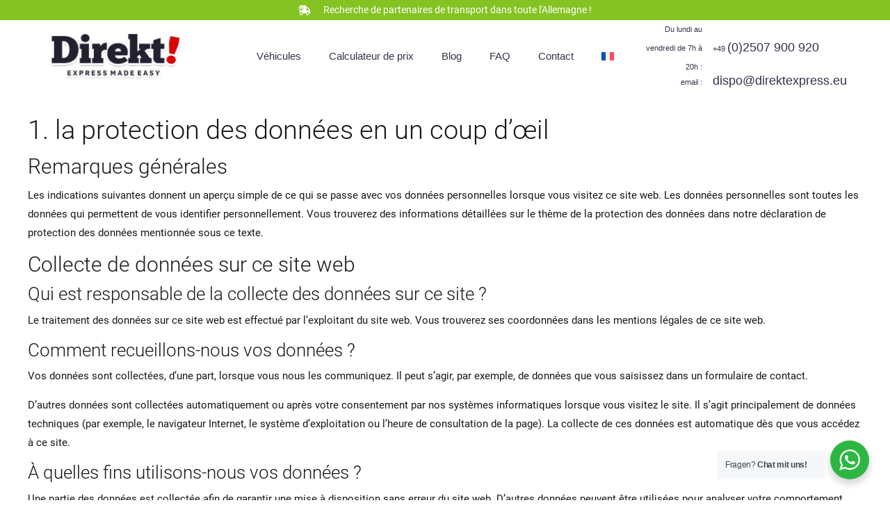

--- FILE ---
content_type: text/css
request_url: https://direkt1.com/wp-content/cache/min/1/wp-content/themes/wheelco_courier/style.css?ver=1689437835
body_size: 5857
content:
@font-face{font-family:'Nunito Sans';font-style:normal;font-weight:200;font-display:swap;src:local('Nunito Sans ExtraLight'),local('NunitoSans-ExtraLight'),url(../../../../../../themes/wheelco_courier/assets/fonts/NunitoSans-ExtraLight.woff2) format('woff2');unicode-range:U+0000-00FF,U+0131,U+0152-0153,U+02BB-02BC,U+02C6,U+02DA,U+02DC,U+2000-206F,U+2074,U+20AC,U+2122,U+2191,U+2193,U+2212,U+2215,U+FEFF,U+FFFD}@font-face{font-family:'Nunito Sans';font-style:normal;font-weight:300;font-display:swap;src:local('Nunito Sans Light'),local('NunitoSans-Light'),url(../../../../../../themes/wheelco_courier/assets/fonts/NunitoSans-Light.woff2) format('woff2');unicode-range:U+0000-00FF,U+0131,U+0152-0153,U+02BB-02BC,U+02C6,U+02DA,U+02DC,U+2000-206F,U+2074,U+20AC,U+2122,U+2191,U+2193,U+2212,U+2215,U+FEFF,U+FFFD}@font-face{font-family:'Nunito Sans';font-style:normal;font-weight:400;font-display:swap;src:local('Nunito Sans Regular'),local('NunitoSans-Regular'),url(../../../../../../themes/wheelco_courier/assets/fonts/NunitoSans-Regular.woff2) format('woff2');unicode-range:U+0000-00FF,U+0131,U+0152-0153,U+02BB-02BC,U+02C6,U+02DA,U+02DC,U+2000-206F,U+2074,U+20AC,U+2122,U+2191,U+2193,U+2212,U+2215,U+FEFF,U+FFFD}@font-face{font-family:'Nunito Sans';font-style:normal;font-weight:600;font-display:swap;src:local('Nunito Sans SemiBold'),local('NunitoSans-SemiBold'),url(../../../../../../themes/wheelco_courier/assets/fonts/NunitoSans-SemiBold.woff2) format('woff2');unicode-range:U+0000-00FF,U+0131,U+0152-0153,U+02BB-02BC,U+02C6,U+02DA,U+02DC,U+2000-206F,U+2074,U+20AC,U+2122,U+2191,U+2193,U+2212,U+2215,U+FEFF,U+FFFD}@font-face{font-family:'Nunito Sans';font-style:normal;font-weight:800;font-display:swap;src:local('Nunito Sans ExtraBold'),local('NunitoSans-ExtraBold'),url(../../../../../../themes/wheelco_courier/assets/fonts/NunitoSans-bold-semi.woff2) format('woff2');unicode-range:U+0000-00FF,U+0131,U+0152-0153,U+02BB-02BC,U+02C6,U+02DA,U+02DC,U+2000-206F,U+2074,U+20AC,U+2122,U+2191,U+2193,U+2212,U+2215,U+FEFF,U+FFFD}@font-face{font-family:'Nunito Sans';font-style:normal;font-weight:900;font-display:swap;src:local('Nunito Sans Black'),local('NunitoSans-Black'),url(../../../../../../themes/wheelco_courier/assets/fonts/NunitoSans-bold.woff2) format('woff2');unicode-range:U+0000-00FF,U+0131,U+0152-0153,U+02BB-02BC,U+02C6,U+02DA,U+02DC,U+2000-206F,U+2074,U+20AC,U+2122,U+2191,U+2193,U+2212,U+2215,U+FEFF,U+FFFD}@font-face{font-family:'Roboto Slab';font-style:normal;font-weight:400;font-display:swap;src:url(../../../../../../themes/wheelco_courier/assets/fonts/Roboto-Slab-Regular.woff2) format('woff2');unicode-range:U+0000-00FF,U+0131,U+0152-0153,U+02BB-02BC,U+02C6,U+02DA,U+02DC,U+2000-206F,U+2074,U+20AC,U+2122,U+2191,U+2193,U+2212,U+2215,U+FEFF,U+FFFD}@font-face{font-family:'Roboto Slab';font-style:normal;font-weight:500;font-display:swap;src:url(../../../../../../themes/wheelco_courier/assets/fonts/Roboto-Slab-Medium.woff2) format('woff2');unicode-range:U+0000-00FF,U+0131,U+0152-0153,U+02BB-02BC,U+02C6,U+02DA,U+02DC,U+2000-206F,U+2074,U+20AC,U+2122,U+2191,U+2193,U+2212,U+2215,U+FEFF,U+FFFD}@font-face{font-family:'Roboto Slab';font-style:normal;font-weight:600;font-display:swap;src:url(../../../../../../themes/wheelco_courier/assets/fonts/Roboto-Slab-Semibold.woff2) format('woff2');unicode-range:U+0000-00FF,U+0131,U+0152-0153,U+02BB-02BC,U+02C6,U+02DA,U+02DC,U+2000-206F,U+2074,U+20AC,U+2122,U+2191,U+2193,U+2212,U+2215,U+FEFF,U+FFFD}@font-face{font-family:'Roboto Slab';font-style:normal;font-weight:900;font-display:swap;src:url(../../../../../../themes/wheelco_courier/assets/fonts/Roboto-Slab-Bold.woff2) format('woff2');unicode-range:U+0000-00FF,U+0131,U+0152-0153,U+02BB-02BC,U+02C6,U+02DA,U+02DC,U+2000-206F,U+2074,U+20AC,U+2122,U+2191,U+2193,U+2212,U+2215,U+FEFF,U+FFFD}body{background-color:#fff!important}.white-bt a{color:#222131!important;font-size:18px;font-family:'Roboto Slab';background:#fff}.white-bt a:hover{color:#fff!important}.red-bt a{font-size:18px;font-family:'Roboto Slab';background:#da0904;border-color:#da0904!important;color:#fff!important;box-shadow:none;-webkit-box-shadow:none!important}#price-bt:hover,.red-bt a:hover{background:#222131}ul,ol{list-style-type:none!important}nav#custom-menus-mute a{color:#fff;line-height:50px;font-weight:400;font-family:'Roboto Slab'}nav#custom-menus-mute a:hover{color:#e00204;font-weight:400}ul#menu-custom-mute{display:flex;flex-wrap:wrap;align-items:center}#menu-custom-mute #menu-item-9478 a{position:relative}#menu-custom-mute #menu-item-9478 a:before{content:"";position:absolute;right:0;width:1px;height:14px;background:#fff;top:50%;transform:translateY(-50%)}header.mainHeader.btClear.gutter{background:#222131!important;padding:18px 0}body .btStickyHeaderActive.btMenuHorizontal .mainHeader .btLogoArea .logo img{height:80px}.btHasAltLogo.btStickyHeaderActive.btMenuHorizontal.btTransparentLightHeader .mainHeader{padding:0}.btLogoArea .logo{line-height:0;float:left;display:flex;align-items:center;height:80px}.btLogoArea .logo img{height:70px!important;padding:15px;margin-bottom:0}li.mail-btn-col{padding:10px 0 0 0}#mobile-view label.custom-control-label b{font-weight:600!important}.page-id-9629 .services-box{display:flex;justify-content:center!important}.btPreloader .animation .preloaderLogo{height:50px!important}body.page-template-blog-template{background:#fff}#blogMainContentWrap{padding-bottom:100px}.page-id-9238 #blogMainContentWrap{padding-top:100px}.page-id-9238 .fa,.fab,.fad,.fal,.far,.fas{font-family:"FontAwesome"}.blogs-banner-section{padding:70px 0;background:url(../../../../../../uploads/2020/08/banner.png) no-repeat;color:#fff;background-size:cover;font-family:'Nunito Sans';font-size:16px;font-weight:400}.blogs-banner-section h1{font-size:72px;font-weight:900;font-family:'Roboto Slab';padding-bottom:0}.blogs-main-row{display:-ms-flexbox;display:flex;-ms-flex-wrap:wrap;flex-wrap:wrap;justify-content:space-between;flex-direction:row}.blogs-list.list-view .blogs-list-inner{display:flex;flex-direction:column}.blogs-list.grid-view .blogs-list-inner{display:flex;flex-direction:row;flex-wrap:wrap;justify-content:space-between}.blogs-list.grid-view .blogs-main-row{margin-bottom:60px;width:48%}.blogs-search-filter-view{padding:70px 0}.blogs-list-view img{margin-left:20px;cursor:pointer;opacity:.7}.blogs-list-view img:hover,.blogs-list-view img.active{opacity:1}.blogs-search-filter-inner{width:100%;max-width:800px}.blogs-search-filter-section .blogs-search-filter-inner input.search-side,.blogs-search-filter-section .blogs-search-filter-inner select.order-side{border:1px solid #A0A0A0;border-radius:5px;float:left;display:inline-block;padding:8px 20px;font-size:20px;font-family:'Nunito Sans';color:#ababab}.blogs-search-filter-section .blogs-search-filter-inner input.search-side{background:url(../../../../../../themes/wheelco_courier/assets/images/search_icon.png);background-repeat:no-repeat;background-position:left 17px top 19px;text-indent:55px;min-height:65px!important}.blogs-search-filter-section .blogs-search-filter-inner input::placeholder,.blogs-search-filter-section .blogs-search-filter-inner select::placeholder{font-weight:300!important;color:#ddd!important}.blogs-search-filter-inner label{position:absolute;background:#fff;margin-top:-15px;margin-left:25px;font-size:24px;font-weight:700;font-family:'Nunito Sans';padding:0 10px;color:#1e1d2b}.blogs-filter-inner select#order-side{-webkit-appearance:none;-moz-appearance:none;appearance:none;background-image:url(../../../../../../themes/wheelco_courier/assets/images/select_arrow.png);background-repeat:no-repeat;background-position:right 10px top 15px}.blogs-list.grid-view .post-content,.blogs-list.grid-view .post-thumnail,.blogs-list.list-view .post-content,.blogs-list.list-view .post-thumnail,.blogs-side-bar,.display-main-col{position:relative;width:100%}.blogs-list .post-thumnail span{background:#222131;position:absolute;color:#fff;right:0;padding:10px}.blogs-list .post-thumnail img{height:265px;width:100%;object-fit:cover}.blogs-list .post-content h3{font-family:"Roboto Slab";font-weight:700;font-size:20px;color:#222131;line-height:28px;padding:10px 0;width:calc(100% - 60px)}.blogs-list .post-content h6{font-size:14px;font-family:"Roboto Slab";color:#222131;font-weight:600;padding:15px 0}.page-id-9238 .blogs-list .post-content h6{display:none}.blogs-list .post-content p{font-size:14px;font-family:"Nunito Sans";color:#232121;font-weight:700;line-height:26px;margin-top:10px!important}.blogs-list .post-content .post-link-btn{font-size:20px;font-family:"Roboto Slab";font-weight:800;color:#d90306;border:1px solid;border-radius:4px!important;padding:10px 50px;display:inline-block;margin-top:20px;background-color:transparent!important;max-width:218px}.blogs-list .post-content .post-link-btn:hover{background:#d90306!important;color:#fff}.blogs-list .post-content .post-share span{position:absolute;right:48px;top:0;border:1px solid #d6d6d6;padding:5px 10px;background:#fff;display:none}.blogs-list .post-content .post-share span:before{content:"";position:absolute;right:-8px;top:12px;height:15px;width:15px;background:#fff;border:1px solid #d6d6d6;transform:rotate(45deg);border-left:0;border-bottom:0}.blogs-list .post-content .post-share:hover span{display:block}.blogs-list .post-content .post-share span i{width:30px;height:30px;text-align:center;line-height:23px;border-radius:50px;padding:5px;cursor:pointer;transition:.3s;margin:0 10px;color:#000}.post-share a{color:#000}.blogs-list .post-content .post-share span i:hover{color:#fff}.blogs-list .post-content .post-share .fa-twitter:hover{background:#00ACEE;transition:.3s}.blogs-list .post-content .post-share .fa-facebook:hover{background:#3b5998;transition:.3s}.blogs-list .post-content .post-share .fa-linkedin:hover{background:#0e76a8;transition:.3s}.blogs-list .post-share .fa-share-alt:hover{color:#00ACEE}.blogs-list .post-share .fa-share-alt{position:absolute;top:0;right:0;padding:10px 10px 0 20px;color:#7a7a7a;cursor:pointer;display:inline-block;font-size:24px}.blogs-list .pagination{display:flex;justify-content:center;padding-top:50px!important}.blogs-list .pagination span,.blogs-list .pagination a{color:#7a7a7a;font-family:"Nunito Sans";font-size:16px;padding:0 4px;font-weight:700;margin:0 12px}.page-numbers:hover{color:#d90306!important}.blogs-list .pagination a:hover{color:#7a7a7a}.blogs-list .pagination .page-numbers.current{border-bottom:1px solid #d90306}.relted-post-inner .post-content{text-align:center}.relted-post-inner .post-content p,.relted-post-inner .post-content h6,.relted-post-inner .post-content h3{text-align:left}.btCommentsBox textarea#comment{height:80px;border:1px solid #a1a1a1;border-radius:5px}.btCommentsBox .btCommentSubmit{border:none;background:#d90306;color:#fff;font-size:20px;border-radius:5px;font-family:"Roboto Slab";padding:12px 40px}#blog-sidebar-box{margin:0;max-width:425px;margin-left:auto}#blog-sidebar-box #shipping-heading h2{font-family:'Roboto Slab';font-size:16px;text-transform:uppercase}#blog-sidebar-box .side-nav{min-height:714px;border:1px solid #b4b3b9;padding:10px}#blog-sidebar-box #rightSec{visibility:hidden}#blog-sidebar-box label.custom-control-label b{font-size:10px!important}#sideNav .fahrzeugart-white-box{background:#fefefe;border-right:1px solid #eaeaea;border-left:1px solid #eaeaea}#sideNav #shipping-heading{margin-top:0!important}.relted-post-inner h2,.single-blog-inner h2{font-size:30px;font-family:"Roboto Slab";font-weight:700;color:#222131;padding:50px 0}.blog-detail-box .single-blog-inner h2{padding-bottom:18px!important}.single-blog-inner a{text-decoration:none}.single-blog-inner p{font-family:'Nunito Sans';font-weight:700;color:#000}.single-blog-inner img{border-radius:10px;padding-bottom:50px}.single-blog-inner h6{font-size:12px;font-family:"Roboto Slab";color:#222131;font-weight:600;padding:15px 0;margin-bottom:17px}.single-post-date{margin-bottom:40px}.single-blog-inner .single-post-date span{background:#222131;color:#fff;padding:21px 8px;font-size:14px;margin-right:10px}.single-blog-inner .single-post-date label{font-size:14px;font-family:"Nunito Sans";color:#222131}.comments-related-post .port{padding-left:0}.single-blog-inner textarea#comment{height:100px;border:1px solid #a1a1a1;border-radius:5px}.relted-post-inner .blogs-list.grid-view{margin-top:32px}.blog-detail-box{margin-top:75px}.page-id-9270{background-color:#fff!important}section.station-site-banner{min-height:700px;background-size:cover;background-repeat:no-repeat}img.station-banner-img{max-width:825px;margin-left:-200px;margin-top:137px}.station-site-partner{padding:90px 0 75px 0}.station-site-partner .station-site-partner-inner h2{font-size:36px;font-family:"Roboto Slab";font-weight:700;color:#222131;text-transform:uppercase;margin-bottom:90px!important}.station-site-partner .station-site-partner-inner img{-webkit-filter:grayscale(100%);filter:grayscale(100%)}.partners-team-box .station-site-partner-inner .partners-mini-box:hover img,.station-site-partner .station-site-partner-inner .col-auto:hover img{-webkit-filter:grayscale(100%);filter:grayscale(0%)}.station-site-partner .station-site-partner-inner h3{font-size:20px;font-family:"Roboto Slab";font-weight:700;color:#222131;padding:25px 0 20px 0px!important}.station-site-partner .station-site-partner-inner h5{font-size:16px;font-family:"Nunito Sans";color:#7b7b7b;font-weight:700}.station-site-partner .station-site-partner-inner a,.station-site-partner .station-site-partner-inner p{font-size:16px;font-family:"Nunito Sans";color:#7b7b7b;font-weight:700;cursor:pointer}.station-site-partner .station-site-partner-inner a:hover,.station-site-partner .station-site-partner-inner p:hover{color:#d90306}.station-site-partner .station-site-partner-inner .rounded-circle{width:180px}.partner-button{margin:30px 0 0 0}.station-site-partner .partner-button a{background:#d90306;color:#fff;font-size:20px;font-family:"Roboto Slab";padding:10px 53px;margin:50px 0;text-decoration:none;border-radius:5px}.station-site-partner .partner-button a:hover{border:1px solid;color:#d90306;background:transparent}.station-site-services{background:#201f2e;text-align:center;position:relative;margin-top:115px;height:380px}.station-site-services:before{content:"";position:absolute;height:275PX;width:275PX;background:#201f2e;left:50%;transform:translateX(-50%);border-radius:100%;top:-80px}.station-site-services img.services-icon{z-index:9;position:relative;top:-26px;max-width:167px}.station-site-partner-inner .partners-mini-box,.station-site-partner-inner .col-auto{margin:0 auto}.station-site-services-inner h2{z-index:9;position:relative;font-family:'Roboto Slab';font-size:36px;font-weight:600;text-transform:uppercase;margin-top:15px}.station-site-services-inner p{font-family:'Nunito Sans';font-weight:700;z-index:9;position:relative}.service-mini-box{background:#fff;padding:50px 35px 5px 35px;border-radius:20px;border:1px solid #d7d7d9;min-height:438px}.service-mini-box p{color:#737373;font-size:14px;line-height:23px;text-align:left;margin-top:20px!important}.service-mini-box h3{font-size:24px;font-weight:600;font-family:'Roboto Slab';margin:40px 0 0 0!important;text-align:left;text-transform:uppercase}.services-box{margin-top:75px}.station-site-testimonial{margin-top:420px;margin-bottom:100px}.station-site-testimonial .bt_bb_wrapper{max-width:800px;margin:0 auto;padding-top:30px!important}.carousel-item h4{padding-top:30px}#mobile-view{margin-top:102px}div#shipping-heading h2{font-family:'Roboto Slab';font-size:20px;text-transform:uppercase}#shipping-heading span{color:#d90a05}.bt_bb_headline_superheadline{height:20px}.btBreadCrumbs{display:none}.container{width:100%;padding-right:15px;padding-left:15px;margin-right:auto;margin-left:auto}.partner_banner{min-height:720px}.patner_banner_img img{max-width:800px;z-index:2;position:relative}.patner_banner_text{padding-left:90px!important}.patner_banner_text h2{background:#da0905;position:relative;max-width:520px;line-height:55px;padding:12px 0 12px 45px!important;left:-34px;margin:8px 0!important;z-index:1}.patner_banner_text .bt_bb_headline_content span{position:relative;left:34px}.patner_banner_text .white-bt{margin:80px 0 0 30px!important;z-index:9;position:relative}.looking-box{margin-top:-30px}.looking-box img{margin-bottom:25px}.looking-box h2{margin-bottom:15px}.looking-box p{font-family:'Nunito Sans';color:#585757;margin-bottom:22px!important;font-weight:500}.video-man-box{margin-top:-50px}.video-man-box iframe{border:none;max-width:700px;height:423px;width:100%}body .video-man-box .vp-preview{background-size:cover!important}.looking-card-wrapper{margin:60px 0 120px 0}.looking-card p,.looking-card h2{text-align:left}.question-box p,.offer-box p,.looking-card p{font-size:16px;font-family:'Nunito Sans';font-weight:600;color:#737373}.looking-card .bt_bb_image{height:88px!important}.offer-heading p{margin:11px 0 18px 0!important;font-size:36px;font-family:'Roboto Slab';font-weight:700}.offer-heading p strong{color:#d90306!important}.looking-card .bt_bb_column_content{border-radius:20px;border:1px solid #dfdfe0;padding:60px 45px 15px 35px;min-height:451px;margin-bottom:20px;box-shadow:2px 3px 20px 0 rgb(228 219 219 / 53%)}.offer-top-img img{padding-bottom:40px}.offer-box h3{margin:18px 0!important}.question-box p,.offer-box p{color:#fff}.offer-box p{margin-bottom:25px!important}.offer-box .bt_bb_text{padding:0!important}.offer-box{position:relative;min-height:560px}.offer-box:before{content:'';position:absolute;height:275px;width:275px;background:#1e1d2b;left:50%;transform:translateX(-50%);border-radius:100%;top:-80px}.question-box{margin-top:-32px}.question-box .bt_bb_column_content{background:#212030;padding:45px 35px 35px 35px;min-height:435px}.partner-info-wrapper{background-size:cover!important;background-position:bottom center!important;margin-top:0;min-height:536px}.partner-info-box{padding-top:60px;padding-bottom:300px}.partner-info-box p{font-family:'Nunito Sans';font-weight:700;font-size:18px}.partner-info-box img{margin-bottom:30px!important}.partner-info-box .bt_bb_text{padding:0;margin:0}.partner-info-box a{color:#212030!important;font-weight:700;font-family:'Nunito Sans'}.price-man-wrapper{padding-bottom:110px}.price-list-box .bt_bb_column_content{border:1px solid #d7d7d7;background:#f4f4f4;border-top:0}.price-list-box .bt_bb_column_content:hover{background-color:#fff}.price-list-box{margin-top:-130px;padding:0!important}.price-list-gold{margin-top:-200px}.price-list-gold h2{position:relative}.price-list-gold h2:before{content:"";position:absolute;background:url(../../../../../../themes/wheelco_courier/assets/images/best_offer.png);left:0;top:-9px;height:158px;width:97px;background-size:97px;background-repeat:no-repeat}.price-list-box h2{background:#37354b;padding:28px 0!important;text-align:center;position:relative;top:-17px;max-width:90%;margin:0 auto!important}.price-list-box h2:after{content:"";position:absolute;left:50%;bottom:-11px;transform:translateX(-50%);width:0;height:0;border-left:10px solid transparent;border-right:10px solid transparent;border-top:11px solid #34354a}.price-list-box .price-heading{font-size:48px;font-weight:700;font-family:'Roboto Slab';margin:-6px 0 12px 45px;padding-top:0;display:inline-block;position:relative}.price-list-box .price-heading:before{content:"";position:absolute;left:-32px;background:url(../../../../../../themes/wheelco_courier/assets/images/partner_pric.png);height:25px;width:25px;background-size:21px;background-repeat:no-repeat}.price-list-box .price-heading sup{font-size:17px}.price-list-box p{font-family:'Nunito Sans';font-size:14px;font-weight:600;color:#000;margin:0;text-align:center}.price-list-box ul{margin:0;max-width:80%;margin:0 auto;margin-bottom:70px}.price-list-box li{font-size:18px;color:#1d1c2a;font-family:'Nunito Sans';font-weight:700;line-height:42px;list-style-type:none;position:relative}.price-list-box li:before{content:"";background:url(../../../../../../themes/wheelco_courier/assets/images/green_right.png);position:absolute;height:15px;width:15px;background-size:cover;left:-25px;top:12px}.first-box{border-bottom:1px solid #d5d5d5;text-align:center}.first-box p{font-weight:700}.first-box strong{color:#da0904}#price-bt{background:#da0904;color:#fff;padding:11px 55px 13px 55px;font-size:20px;font-family:'Roboto Slab'}.price-list-box .bt_bb_text{padding-bottom:7px}div#custom_html-6 h4:after{display:none}body .gutter .port{max-width:1200px!important;margin:auto!important}body #custom-footer-mute{background:#19181e;color:#fff;padding:2rem 0;text-align:center}footer#custom-footer-mute ul{width:100%;text-align:left;margin:0}body #custom-footer-mute .gallery{display:flex;justify-content:space-between;align-items:center;margin-bottom:40px}#custom-footer-mute #media_gallery-3 .widgettitle{font-family:'Roboto Slab';font-weight:700;text-align:center;font-size:24px;margin-bottom:25px!important}#custom-footer-mute div#custom_html-6 h4,#custom-footer-mute h4.widget-title{color:#fff;font-family:'Roboto Slab';font-weight:600;font-size:16px;margin-bottom:10px}#custom-footer-mute .menu-item a{font-size:14px;text-align:left;line-height:30px;font-family:'Nunito Sans';color:#fff!important;text-decoration:none!important}#custom-footer-mute .menu-item a:hover{color:#d90306!important}nav#footer-menus-mute ul{display:flex;justify-content:center;align-items:center;flex-wrap:wrap;margin-bottom:0!important}#middle_footer{background:#222131;padding:16px 0 0 0}#custom-footer-mute #footer-menus-mute a{font-size:14px;font-family:'Roboto Slab';text-transform:uppercase;font-weight:600;border-right:2px solid #fff;padding:0 12px}#custom-footer-mute #footer-menus-mute li:last-child a{border-right:0}#custom-footer-mute #footer-menus-mute a:hover{color:#fff!important}li#custom_html-8 h2{font-size:16px;font-family:'Roboto Slab';font-weight:400;margin-top:30px!important;margin-bottom:15px!important;text-align:center}li#custom_html-9 h6{font-size:14px;margin-bottom:6px!important}#custom-footer-mute li{border:none;margin:0}#custom-footer-mute .social_icons{margin-bottom:20px}#custom-footer-mute .social_icons span.ftr_bimg{margin:0 8px}#custom-footer-mute .get_email,#custom-footer-mute .get_no,#custom-footer-mute .get_quote{position:relative;left:30px}#custom-footer-mute .get_quote:before{content:"";position:absolute;left:-30px;top:-4px;height:28px;width:20px;background:url(../../../../../../themes/wheelco_courier/assets/images/f_location.png) no-repeat;background-size:23px}#custom-footer-mute .get_no:before{content:"";position:absolute;left:-30px;top:2px;height:20px;width:20px;background:url(../../../../../../themes/wheelco_courier/assets/images/fwthsp.png) no-repeat;background-size:20px;background-position:center}#custom-footer-mute .get_email:before{content:"";position:absolute;left:-30px;top:5px;height:20px;width:20px;background:url(../../../../../../themes/wheelco_courier/assets/images/f_msg.png) no-repeat;background-size:20px;background-position:center}span.ftr_bimg img{cursor:pointer;transition:.4s}span.ftr_bimg img:hover{opacity:.6;transition:.4s}ul.fotr-touch-box li a{color:#fff!important}.footer-top{background:url(../../../../../../themes/wheelco_courier/assets/images/footer_img.png) no-repeat;min-height:507px;background-position:bottom center;background-size:cover;display:flex;flex-wrap:wrap;justify-content:center;background-color:#fff}.fotr-join-box{margin-left:0!important}.fotr-join-box ul#nav_menu-5{display:none}.footer-info-box{display:none}.page-id-9408 .footer-info-box{display:block;margin-top:-210px}.footer-info-box p{font-size:20px;font-weight:600;font-family:'Nunito Sans';line-height:32px;margin:0;padding:0}.page-id-9408 .footer-top{min-height:560px}.fotr-bottom-info{max-width:320px;margin:0 auto;text-align:center}.fotr-bottom-info a,.fotr-bottom-info h6{font-size:14px!important;font-weight:400;color:#fff;line-height:20px;text-decoration:none}.partners-team-box{background-color:#fff;padding-bottom:60px}.partners-mini-box{margin-bottom:75px!important}img.partner-img{max-width:180px;min-height:180px;object-fit:cover;border-radius:100%}#servicesModal .direkt-pricing-mini .direkt-offer-box-mini{display:none!important}.page-id-9238 .blogs-search-filter-view{display:none!important}.direkt-pricing-mini img{width:100px}#sideNav.side-nav{background:transparent}#sideNav .side-search-box .destinations{background-color:#222131}div#btPreloader,div#btPreloader .animation{background-color:#fff}.fotr-join-box ul li{padding:.8em 0}.fotr-join-box ul li:first-child{padding-top:0}.fotr-join-box ul li a{color:#fff!important}.btContent .single-blog-inner a{color:#d90305;text-decoration:none;cursor:pointer}#sideNav .form-group{margin-bottom:0;width:100%}#sideNav .form-group.d-flex.align-items-center.sidebar-fields.add-fields-box{height:49px;padding-bottom:9px}.post-content a{text-decoration:none}@media (max-width:1440px){img.station-banner-img{max-width:700px;margin-left:-101px;margin-top:250px}}@media(max-width:1366px){img.station-banner-img{max-width:650px;margin-left:-45px}}@media (max-width:1199px){.btVerticalHeaderTop .btVerticalMenuTrigger{display:none;position:absolute;right:6px;top:10px}.btVerticalHeaderTop,.btMenuVertical .btVerticalHeaderTop{display:block!important;background:#232232!important}a.bt_bb_icon_holder{border:none!important}.btMenuVerticalLeft .btVerticalMenuTrigger{margin-top:15px!important}.btLogoArea .logo img{height:74px!important;padding:15px;margin-bottom:0!important}}@media (max-width:1169px){.partner_banner{min-height:560px}.patner_banner_text .white-bt{margin:32px 0 0 30px!important}.patner_banner_img img{max-width:620px}.patner_banner_text{padding-left:35px!important}.patner_banner_text h2{max-width:100%;padding:12px 0 12px 29px!important;left:-25px}.looking-card .bt_bb_column_content{padding:60px 33px 15px 28px}.looking-card h2{font-size:19px!important;line-height:25px}section.station-site-banner{min-height:500px;padding-bottom:60px}.service-mini-box{min-height:515px;padding:50px 18px 5px 18px}img.station-banner-img{max-width:582px;margin-top:339px;margin-left:-41px;position:relative;top:61px}.partner-button{margin:-10px 0 0 0}.station-site-partner-inner .partners-mini-box,.station-site-partner-inner .col-auto{margin:0}.partners-mini-box{margin-bottom:75px!important;min-width:241px}.service-mini-box h3{font-size:20px!important}#custom-footer-mute div#custom_html-6 h4,#custom-footer-mute h4.widget-title{font-size:13px}}@media (max-width:1001px){.fotr-prgram-box,.fotr-media-box,.fotr-join-box{margin-left:0!important}}@media (max-width:991px){.looking-video{margin-top:25px}.looking-box{margin-top:-55px;margin-bottom:55px}.video-man-box iframe{max-width:100%}.video-man-box{margin-top:0;min-height:350px}.price-list-box{margin-top:0;margin-bottom:100px}.price-list-gold{margin-top:0}.question-box .bt_bb_column_content{margin-bottom:50px}.patner_banner_text{padding-left:0!important}.partner_banner{min-height:560px;padding-bottom:50px}.patner_banner_img img{max-width:100%}.price-list1-box{margin-top:-110px}.price-man-wrapper{padding-bottom:0}img.station-banner-img{max-width:100%;margin-left:0;margin:0 auto;position:relative;top:85px}.station-site-services{height:auto;margin-bottom:75px;padding-bottom:35px}#mobile-view #mobileMapBox{height:auto}.service-mini-box{min-height:auto;margin-bottom:60px}.station-site-testimonial{margin-top:0;margin-bottom:100px}.footer-top{min-height:260px}.looking-card .bt_bb_column_content{min-height:auto}.blogs-search-filter-inner{max-width:575px}.btLogoArea .logo img{height:65px!important;margin-top:15px}.btMenuVerticalLeft .btVerticalMenuTrigger{margin-top:10px!important}.offer-top-img img{position:absolute;top:-47px;left:51%;transform:translateX(-50%)}.offer-box-1-h{padding-top:75px!important}.station-site-partner-inner .partners-mini-box,.station-site-partner-inner .col-auto{margin:0 auto}.btContentWrap.btClear{padding-top:75px!important}#blog-sidebar-box{margin:0 auto;padding-top:50px;margin-bottom:50px}.blogs-list-inner{padding-bottom:0}}.blogs-list-inner .blogs-main-row{margin-bottom:30px}@media (max-width:789px){#searchForm{-ms-flex-direction:column!important;flex-direction:column!important}#searchForm>div{margin-bottom:30px}.align-items-center.blogs-list-view.d-flex{display:none!important}}@media (max-width:767px){.service-mini-box{min-height:auto;margin-bottom:50px}.station-site-testimonial{margin-top:0}}@media (max-width:575px){ul.fotr-touch-box h4{margin-bottom:18px!important}.footer-info-box p{font-size:15px;line-height:28px}.blogs-banner-section h1{font-size:52px}.partners-mini-box{margin-bottom:45px!important}.patner_banner_text h2{max-width:100%;padding:12px 0 12px 0!important;left:0;font-size:28px;line-height:35px}.patner_banner_text h1,.patner_banner_text h3{font-size:28px!important}.looking-card .bt_bb_column_content{padding:36px 28px 17px 23px;min-height:auto}.service-mini-box{margin-bottom:50px}body #custom-footer-mute .gallery{flex-wrap:wrap;justify-content:center}#custom-footer-mute .gallery-columns-3.gallery .gallery-item{max-width:33.33%!important}#custom-footer-mute div#custom_html-6 h4,#custom-footer-mute h4.widget-title{margin-bottom:3px;margin-top:35px}.station-site-partner .station-site-partner-inner h2{font-size:24px}.station-site-testimonial{margin-bottom:50px}.offer-heading p{font-size:30px;line-height:40px}#custom-footer-mute #footer-menus-mute a{font-size:12px;padding:0 7px}.video-man-box{min-height:250px}.blogs-search-inner input#search-side{margin-bottom:25px}.blogs-list.grid-view .blogs-main-row{margin-bottom:60px;width:100%!important}.relted-post-inner h2,.single-blog-inner h2{font-size:23px;padding:15px 0!important}.blogs-list .post-content h3{font-size:17px;padding:12px 0!important}}@media (max-width:375px){.looking-box h3{font-size:26px}.blogs-list .pagination span,.blogs-list .pagination a{margin:0 3px}#menu-custom-mute #menu-item-9478 a:before{display:none!important}.blogs-list .post-thumnail img{min-height:350px}div#shipping-heading h2{font-size:16px}}@media (max-width:325px){.patner_banner_text h2{font-size:23px!important}.patner_banner_text h1,.patner_banner_text h3{font-size:24px!important}.offer-heading h3{font-size:25px!important}div#shipping-heading h2{font-size:14px!important}.station-site-partner .station-site-partner-inner h2{font-size:19px;margin-bottom:30px!important}.first-box{padding-top:40px!important}.offer-heading p{font-size:26px;line-height:34px}}@media (min-width:576px){.container{max-width:540px}.blogs-list.grid-view .blogs-list-inner{display:flex;flex-direction:row;flex-wrap:wrap}.blogs-list.grid-view article.blogs-main-row{max-width:50%;padding:10px}}@media (min-width:768px){.container{max-width:720px}.blogs-list.list-view .post-thumnail{margin:0 15px 0 0;-ms-flex:0 0 calc(45% - 15px);flex:0 0 calc(45% - 15px);max-width:calc(45% - 15px)}.blogs-list.list-view .post-content{-ms-flex:0 0 55%;flex:0 0 55%;max-width:55%}.blogs-list-view{align-items:center;align-content:center;display:-webkit-box;display:-ms-flexbox;display:flex}.col-6-12{width:50%;float:left}.col-6-12.left{padding-right:15px}.col-6-12.right{padding-left:15px}.col-6-12.checkout_field_left{padding-left:15px;height:80px}.col-6-12.checkout_field_right{padding-left:15px;height:80px}}@media (min-width:992px){.container{max-width:960px}}@media (min-width:1200px){.container{max-width:1140px}.blogs-search-filter-inner{max-width:960px}}input#wp-comment-cookies-consent{margin-right:15px}.blogs-list-inner{padding-bottom:100px}.city-box{display:flex;flex-wrap:wrap}

--- FILE ---
content_type: text/css
request_url: https://direkt1.com/wp-content/uploads/elementor/css/post-44606.css?ver=1689414709
body_size: 1715
content:
.elementor-44606 .elementor-element.elementor-element-78b15075 > .elementor-container{min-height:297px;}.elementor-44606 .elementor-element.elementor-element-78b15075:not(.elementor-motion-effects-element-type-background), .elementor-44606 .elementor-element.elementor-element-78b15075 > .elementor-motion-effects-container > .elementor-motion-effects-layer{background-image:url("https://direkt1.com/wp-content/uploads/2023/05/footer_img.png");background-position:bottom center;background-repeat:no-repeat;background-size:cover;}.elementor-44606 .elementor-element.elementor-element-78b15075{transition:background 0.3s, border 0.3s, border-radius 0.3s, box-shadow 0.3s;padding:25px 0px 25px 0px;}.elementor-44606 .elementor-element.elementor-element-78b15075 > .elementor-background-overlay{transition:background 0.3s, border-radius 0.3s, opacity 0.3s;}.elementor-44606 .elementor-element.elementor-element-43036f5{text-align:center;color:#85C323;font-family:"MADETommySoft", Sans-serif;font-size:1.7em;font-weight:700;}.elementor-44606 .elementor-element.elementor-element-a806a34{text-align:center;color:#000000;font-family:"MADETommySoft", Sans-serif;font-size:1em;font-weight:400;}.elementor-44606 .elementor-element.elementor-element-e6a727d{margin-top:0px;margin-bottom:50px;}.elementor-44606 .elementor-element.elementor-element-8ce8473:not(.elementor-motion-effects-element-type-background) > .elementor-widget-wrap, .elementor-44606 .elementor-element.elementor-element-8ce8473 > .elementor-widget-wrap > .elementor-motion-effects-container > .elementor-motion-effects-layer{background-color:#ECECECA1;}.elementor-44606 .elementor-element.elementor-element-8ce8473 > .elementor-element-populated{border-style:none;transition:background 0.3s, border 0.3s, border-radius 0.3s, box-shadow 0.3s;padding:20px 20px 20px 20px;}.elementor-44606 .elementor-element.elementor-element-8ce8473 > .elementor-element-populated, .elementor-44606 .elementor-element.elementor-element-8ce8473 > .elementor-element-populated > .elementor-background-overlay, .elementor-44606 .elementor-element.elementor-element-8ce8473 > .elementor-background-slideshow{border-radius:5px 5px 5px 5px;}.elementor-44606 .elementor-element.elementor-element-8ce8473 > .elementor-element-populated > .elementor-background-overlay{transition:background 0.3s, border-radius 0.3s, opacity 0.3s;}.elementor-44606 .elementor-element.elementor-element-256f2e9b:not(.elementor-motion-effects-element-type-background), .elementor-44606 .elementor-element.elementor-element-256f2e9b > .elementor-motion-effects-container > .elementor-motion-effects-layer{background-color:#222131;}.elementor-44606 .elementor-element.elementor-element-256f2e9b{transition:background 0.3s, border 0.3s, border-radius 0.3s, box-shadow 0.3s;}.elementor-44606 .elementor-element.elementor-element-256f2e9b > .elementor-background-overlay{transition:background 0.3s, border-radius 0.3s, opacity 0.3s;}.elementor-44606 .elementor-element.elementor-element-331db7be:not(.elementor-motion-effects-element-type-background) > .elementor-widget-wrap, .elementor-44606 .elementor-element.elementor-element-331db7be > .elementor-widget-wrap > .elementor-motion-effects-container > .elementor-motion-effects-layer{background-color:#222131;}.elementor-44606 .elementor-element.elementor-element-331db7be > .elementor-element-populated{transition:background 0.3s, border 0.3s, border-radius 0.3s, box-shadow 0.3s;}.elementor-44606 .elementor-element.elementor-element-331db7be > .elementor-element-populated > .elementor-background-overlay{transition:background 0.3s, border-radius 0.3s, opacity 0.3s;}.elementor-44606 .elementor-element.elementor-element-3cd301a7 > .elementor-container > .elementor-column > .elementor-widget-wrap{align-content:flex-start;align-items:flex-start;}.elementor-44606 .elementor-element.elementor-element-3cd301a7:not(.elementor-motion-effects-element-type-background), .elementor-44606 .elementor-element.elementor-element-3cd301a7 > .elementor-motion-effects-container > .elementor-motion-effects-layer{background-color:#222131;}.elementor-44606 .elementor-element.elementor-element-3cd301a7{transition:background 0.3s, border 0.3s, border-radius 0.3s, box-shadow 0.3s;margin-top:0px;margin-bottom:0px;padding:65px 0px 0px 0px;}.elementor-44606 .elementor-element.elementor-element-3cd301a7 > .elementor-background-overlay{transition:background 0.3s, border-radius 0.3s, opacity 0.3s;}.elementor-44606 .elementor-element.elementor-element-3cd301a7 > .elementor-shape-top .elementor-shape-fill{fill:var( --e-global-color-f95a7ab );}.elementor-44606 .elementor-element.elementor-element-3cd301a7 > .elementor-shape-top svg{width:calc(300% + 1.3px);height:24px;}.elementor-44606 .elementor-element.elementor-element-bc6c569{text-align:center;}.elementor-44606 .elementor-element.elementor-element-bc6c569 .elementor-heading-title{color:var( --e-global-color-36a4573 );font-family:"MADETommySoft", Sans-serif;font-size:1.4rem;font-weight:500;}.elementor-44606 .elementor-element.elementor-element-482105a .gallery-item{padding:0 7px 7px 0;}.elementor-44606 .elementor-element.elementor-element-482105a .gallery{margin:0 -7px -7px 0;}.elementor-44606 .elementor-element.elementor-element-482105a .gallery-item img{border-style:none;}.elementor-44606 .elementor-element.elementor-element-482105a .gallery-item .gallery-caption{text-align:center;}.elementor-44606 .elementor-element.elementor-element-aeffcf8:not(.elementor-motion-effects-element-type-background), .elementor-44606 .elementor-element.elementor-element-aeffcf8 > .elementor-motion-effects-container > .elementor-motion-effects-layer{background-color:#222131;}.elementor-44606 .elementor-element.elementor-element-aeffcf8{transition:background 0.3s, border 0.3s, border-radius 0.3s, box-shadow 0.3s;}.elementor-44606 .elementor-element.elementor-element-aeffcf8 > .elementor-background-overlay{transition:background 0.3s, border-radius 0.3s, opacity 0.3s;}.elementor-44606 .elementor-element.elementor-element-f1bdb87 > .elementor-container > .elementor-column > .elementor-widget-wrap{align-content:flex-start;align-items:flex-start;}.elementor-44606 .elementor-element.elementor-element-f1bdb87:not(.elementor-motion-effects-element-type-background), .elementor-44606 .elementor-element.elementor-element-f1bdb87 > .elementor-motion-effects-container > .elementor-motion-effects-layer{background-color:#222131;}.elementor-44606 .elementor-element.elementor-element-f1bdb87{transition:background 0.3s, border 0.3s, border-radius 0.3s, box-shadow 0.3s;margin-top:0px;margin-bottom:0px;padding:65px 0px 0px 0px;}.elementor-44606 .elementor-element.elementor-element-f1bdb87 > .elementor-background-overlay{transition:background 0.3s, border-radius 0.3s, opacity 0.3s;}.elementor-44606 .elementor-element.elementor-element-36dd574 > .elementor-element-populated{margin:0px 80px 0px 0px;--e-column-margin-right:80px;--e-column-margin-left:0px;}.elementor-44606 .elementor-element.elementor-element-e3e0f24{text-align:left;}.elementor-44606 .elementor-element.elementor-element-e3e0f24 img{width:43%;}.elementor-44606 .elementor-element.elementor-element-8df01f5{color:#FFFFFFC9;font-size:14px;line-height:1.7em;}.elementor-44606 .elementor-element.elementor-element-7faadc7 .elementor-heading-title{color:#ffffff;font-size:18px;font-weight:500;}.elementor-44606 .elementor-element.elementor-element-3302a44 .elementor-icon-list-items:not(.elementor-inline-items) .elementor-icon-list-item:not(:last-child){padding-bottom:calc(6px/2);}.elementor-44606 .elementor-element.elementor-element-3302a44 .elementor-icon-list-items:not(.elementor-inline-items) .elementor-icon-list-item:not(:first-child){margin-top:calc(6px/2);}.elementor-44606 .elementor-element.elementor-element-3302a44 .elementor-icon-list-items.elementor-inline-items .elementor-icon-list-item{margin-right:calc(6px/2);margin-left:calc(6px/2);}.elementor-44606 .elementor-element.elementor-element-3302a44 .elementor-icon-list-items.elementor-inline-items{margin-right:calc(-6px/2);margin-left:calc(-6px/2);}body.rtl .elementor-44606 .elementor-element.elementor-element-3302a44 .elementor-icon-list-items.elementor-inline-items .elementor-icon-list-item:after{left:calc(-6px/2);}body:not(.rtl) .elementor-44606 .elementor-element.elementor-element-3302a44 .elementor-icon-list-items.elementor-inline-items .elementor-icon-list-item:after{right:calc(-6px/2);}.elementor-44606 .elementor-element.elementor-element-3302a44 .elementor-icon-list-icon i{color:#FFFFFFC9;transition:color 0.3s;}.elementor-44606 .elementor-element.elementor-element-3302a44 .elementor-icon-list-icon svg{fill:#FFFFFFC9;transition:fill 0.3s;}.elementor-44606 .elementor-element.elementor-element-3302a44{--e-icon-list-icon-size:14px;--icon-vertical-offset:0px;}.elementor-44606 .elementor-element.elementor-element-3302a44 .elementor-icon-list-item > .elementor-icon-list-text, .elementor-44606 .elementor-element.elementor-element-3302a44 .elementor-icon-list-item > a{font-family:"Roboto", Sans-serif;font-size:0.9rem;font-weight:300;}.elementor-44606 .elementor-element.elementor-element-3302a44 .elementor-icon-list-text{color:#FFFFFFC9;transition:color 0.3s;}.elementor-44606 .elementor-element.elementor-element-3302a44 .elementor-icon-list-item:hover .elementor-icon-list-text{color:var( --e-global-color-f95a7ab );}.elementor-44606 .elementor-element.elementor-element-cb4e6eb .elementor-heading-title{color:#ffffff;font-size:18px;font-weight:500;}.elementor-44606 .elementor-element.elementor-element-a399d0e .elementor-icon-list-items:not(.elementor-inline-items) .elementor-icon-list-item:not(:last-child){padding-bottom:calc(6px/2);}.elementor-44606 .elementor-element.elementor-element-a399d0e .elementor-icon-list-items:not(.elementor-inline-items) .elementor-icon-list-item:not(:first-child){margin-top:calc(6px/2);}.elementor-44606 .elementor-element.elementor-element-a399d0e .elementor-icon-list-items.elementor-inline-items .elementor-icon-list-item{margin-right:calc(6px/2);margin-left:calc(6px/2);}.elementor-44606 .elementor-element.elementor-element-a399d0e .elementor-icon-list-items.elementor-inline-items{margin-right:calc(-6px/2);margin-left:calc(-6px/2);}body.rtl .elementor-44606 .elementor-element.elementor-element-a399d0e .elementor-icon-list-items.elementor-inline-items .elementor-icon-list-item:after{left:calc(-6px/2);}body:not(.rtl) .elementor-44606 .elementor-element.elementor-element-a399d0e .elementor-icon-list-items.elementor-inline-items .elementor-icon-list-item:after{right:calc(-6px/2);}.elementor-44606 .elementor-element.elementor-element-a399d0e .elementor-icon-list-icon i{color:#FFFFFFC9;transition:color 0.3s;}.elementor-44606 .elementor-element.elementor-element-a399d0e .elementor-icon-list-icon svg{fill:#FFFFFFC9;transition:fill 0.3s;}.elementor-44606 .elementor-element.elementor-element-a399d0e{--e-icon-list-icon-size:14px;--icon-vertical-offset:0px;}.elementor-44606 .elementor-element.elementor-element-a399d0e .elementor-icon-list-item > .elementor-icon-list-text, .elementor-44606 .elementor-element.elementor-element-a399d0e .elementor-icon-list-item > a{font-family:"Roboto", Sans-serif;font-size:0.9rem;font-weight:300;}.elementor-44606 .elementor-element.elementor-element-a399d0e .elementor-icon-list-text{color:#FFFFFFC9;transition:color 0.3s;}.elementor-44606 .elementor-element.elementor-element-a399d0e .elementor-icon-list-item:hover .elementor-icon-list-text{color:var( --e-global-color-f95a7ab );}.elementor-44606 .elementor-element.elementor-element-8c9ef9a .elementor-heading-title{color:#ffffff;font-size:18px;font-weight:500;}.elementor-44606 .elementor-element.elementor-element-ff3bed1 .elementor-icon-list-items:not(.elementor-inline-items) .elementor-icon-list-item:not(:last-child){padding-bottom:calc(6px/2);}.elementor-44606 .elementor-element.elementor-element-ff3bed1 .elementor-icon-list-items:not(.elementor-inline-items) .elementor-icon-list-item:not(:first-child){margin-top:calc(6px/2);}.elementor-44606 .elementor-element.elementor-element-ff3bed1 .elementor-icon-list-items.elementor-inline-items .elementor-icon-list-item{margin-right:calc(6px/2);margin-left:calc(6px/2);}.elementor-44606 .elementor-element.elementor-element-ff3bed1 .elementor-icon-list-items.elementor-inline-items{margin-right:calc(-6px/2);margin-left:calc(-6px/2);}body.rtl .elementor-44606 .elementor-element.elementor-element-ff3bed1 .elementor-icon-list-items.elementor-inline-items .elementor-icon-list-item:after{left:calc(-6px/2);}body:not(.rtl) .elementor-44606 .elementor-element.elementor-element-ff3bed1 .elementor-icon-list-items.elementor-inline-items .elementor-icon-list-item:after{right:calc(-6px/2);}.elementor-44606 .elementor-element.elementor-element-ff3bed1 .elementor-icon-list-icon i{color:#FFFFFFC9;transition:color 0.3s;}.elementor-44606 .elementor-element.elementor-element-ff3bed1 .elementor-icon-list-icon svg{fill:#FFFFFFC9;transition:fill 0.3s;}.elementor-44606 .elementor-element.elementor-element-ff3bed1{--e-icon-list-icon-size:14px;--icon-vertical-offset:0px;}.elementor-44606 .elementor-element.elementor-element-ff3bed1 .elementor-icon-list-item > .elementor-icon-list-text, .elementor-44606 .elementor-element.elementor-element-ff3bed1 .elementor-icon-list-item > a{font-family:"Roboto", Sans-serif;font-size:0.9rem;font-weight:300;}.elementor-44606 .elementor-element.elementor-element-ff3bed1 .elementor-icon-list-text{color:#FFFFFFC9;transition:color 0.3s;}.elementor-44606 .elementor-element.elementor-element-ff3bed1 .elementor-icon-list-item:hover .elementor-icon-list-text{color:var( --e-global-color-f95a7ab );}.elementor-44606 .elementor-element.elementor-element-1797d5e .elementor-heading-title{color:#ffffff;font-size:18px;font-weight:500;}.elementor-44606 .elementor-element.elementor-element-de0b4fe .elementor-icon-list-items:not(.elementor-inline-items) .elementor-icon-list-item:not(:last-child){padding-bottom:calc(6px/2);}.elementor-44606 .elementor-element.elementor-element-de0b4fe .elementor-icon-list-items:not(.elementor-inline-items) .elementor-icon-list-item:not(:first-child){margin-top:calc(6px/2);}.elementor-44606 .elementor-element.elementor-element-de0b4fe .elementor-icon-list-items.elementor-inline-items .elementor-icon-list-item{margin-right:calc(6px/2);margin-left:calc(6px/2);}.elementor-44606 .elementor-element.elementor-element-de0b4fe .elementor-icon-list-items.elementor-inline-items{margin-right:calc(-6px/2);margin-left:calc(-6px/2);}body.rtl .elementor-44606 .elementor-element.elementor-element-de0b4fe .elementor-icon-list-items.elementor-inline-items .elementor-icon-list-item:after{left:calc(-6px/2);}body:not(.rtl) .elementor-44606 .elementor-element.elementor-element-de0b4fe .elementor-icon-list-items.elementor-inline-items .elementor-icon-list-item:after{right:calc(-6px/2);}.elementor-44606 .elementor-element.elementor-element-de0b4fe .elementor-icon-list-icon i{color:#FFFFFFC9;transition:color 0.3s;}.elementor-44606 .elementor-element.elementor-element-de0b4fe .elementor-icon-list-icon svg{fill:#FFFFFFC9;transition:fill 0.3s;}.elementor-44606 .elementor-element.elementor-element-de0b4fe{--e-icon-list-icon-size:14px;--icon-vertical-offset:0px;}.elementor-44606 .elementor-element.elementor-element-de0b4fe .elementor-icon-list-item > .elementor-icon-list-text, .elementor-44606 .elementor-element.elementor-element-de0b4fe .elementor-icon-list-item > a{font-family:"Roboto", Sans-serif;font-size:0.9rem;font-weight:300;}.elementor-44606 .elementor-element.elementor-element-de0b4fe .elementor-icon-list-text{color:#FFFFFFC9;transition:color 0.3s;}.elementor-44606 .elementor-element.elementor-element-de0b4fe .elementor-icon-list-item:hover .elementor-icon-list-text{color:var( --e-global-color-f95a7ab );}.elementor-44606 .elementor-element.elementor-element-b0df8fc .elementor-repeater-item-ffdf193.elementor-social-icon{background-color:#FFFFFFC9;}.elementor-44606 .elementor-element.elementor-element-b0df8fc .elementor-repeater-item-ffdf193.elementor-social-icon i{color:#FFFFFFC9;}.elementor-44606 .elementor-element.elementor-element-b0df8fc .elementor-repeater-item-ffdf193.elementor-social-icon svg{fill:#FFFFFFC9;}.elementor-44606 .elementor-element.elementor-element-b0df8fc .elementor-repeater-item-a8f7a9c.elementor-social-icon{background-color:#FFFFFFC9;}.elementor-44606 .elementor-element.elementor-element-b0df8fc .elementor-repeater-item-a8f7a9c.elementor-social-icon i{color:#FFFFFFC9;}.elementor-44606 .elementor-element.elementor-element-b0df8fc .elementor-repeater-item-a8f7a9c.elementor-social-icon svg{fill:#FFFFFFC9;}.elementor-44606 .elementor-element.elementor-element-b0df8fc{--grid-template-columns:repeat(0, auto);--icon-size:20px;--grid-column-gap:14px;--grid-row-gap:0px;}.elementor-44606 .elementor-element.elementor-element-b0df8fc .elementor-widget-container{text-align:left;}.elementor-44606 .elementor-element.elementor-element-b0df8fc .elementor-social-icon{--icon-padding:0.5em;}.elementor-44606 .elementor-element.elementor-element-7b8ea29a:not(.elementor-motion-effects-element-type-background), .elementor-44606 .elementor-element.elementor-element-7b8ea29a > .elementor-motion-effects-container > .elementor-motion-effects-layer{background-color:#222131;}.elementor-44606 .elementor-element.elementor-element-7b8ea29a{transition:background 0.3s, border 0.3s, border-radius 0.3s, box-shadow 0.3s;padding:0px 0px 25px 0px;}.elementor-44606 .elementor-element.elementor-element-7b8ea29a > .elementor-background-overlay{transition:background 0.3s, border-radius 0.3s, opacity 0.3s;}.elementor-44606 .elementor-element.elementor-element-b29fa25{margin-top:25px;margin-bottom:0px;}.elementor-44606 .elementor-element.elementor-element-52b1a33 .elementor-heading-title{color:rgba(255,255,255,0.39);font-size:14px;font-weight:300;}@media(max-width:1024px){.elementor-44606 .elementor-element.elementor-element-78b15075{padding:25px 20px 25px 20px;}.elementor-44606 .elementor-element.elementor-element-3cd301a7{padding:25px 20px 0px 20px;}.elementor-44606 .elementor-element.elementor-element-f1bdb87{padding:25px 20px 0px 20px;}.elementor-44606 .elementor-element.elementor-element-36dd574 > .elementor-element-populated{margin:30px 0px 30px 0px;--e-column-margin-right:0px;--e-column-margin-left:0px;}.elementor-44606 .elementor-element.elementor-element-e3e0f24 img{width:26%;}.elementor-44606 .elementor-element.elementor-element-7b8ea29a{padding:30px 20px 0px 20px;}.elementor-44606 .elementor-element.elementor-element-b29fa25{padding:0px 0px 020px 0px;}.elementor-44606 .elementor-element.elementor-element-52b1a33 .elementor-heading-title{font-size:12px;}}@media(max-width:767px){.elementor-44606 .elementor-element.elementor-element-78b15075{padding:20px 20px 20px 20px;}.elementor-44606 .elementor-element.elementor-element-3cd301a7 > .elementor-shape-top svg{width:calc(201% + 1.3px);height:12px;}.elementor-44606 .elementor-element.elementor-element-3cd301a7{padding:25px 25px 0px 25px;}.elementor-44606 .elementor-element.elementor-element-5deac7d9{width:100%;}.elementor-44606 .elementor-element.elementor-element-5deac7d9 > .elementor-element-populated{margin:30px 0px 0px 0px;--e-column-margin-right:0px;--e-column-margin-left:0px;}.elementor-44606 .elementor-element.elementor-element-f1bdb87{margin-top:25px;margin-bottom:0px;padding:25px 25px 0px 25px;}.elementor-44606 .elementor-element.elementor-element-36dd574 > .elementor-element-populated{margin:0px 0px 30px 0px;--e-column-margin-right:0px;--e-column-margin-left:0px;padding:0px 0px 0px 0px;}.elementor-44606 .elementor-element.elementor-element-bd192f9{width:100%;}.elementor-44606 .elementor-element.elementor-element-bd192f9 > .elementor-element-populated{margin:0px 0px 25px 0px;--e-column-margin-right:0px;--e-column-margin-left:0px;}.elementor-44606 .elementor-element.elementor-element-1c8c1a4{width:50%;}.elementor-44606 .elementor-element.elementor-element-fee49b2{width:50%;}.elementor-44606 .elementor-element.elementor-element-3b8d2b3{width:50%;}.elementor-44606 .elementor-element.elementor-element-3b8d2b3 > .elementor-element-populated{margin:30px 0px 0px 0px;--e-column-margin-right:0px;--e-column-margin-left:0px;}.elementor-44606 .elementor-element.elementor-element-7b8ea29a{padding:0px 20px 0px 20px;}.elementor-44606 .elementor-element.elementor-element-2cf45c75 > .elementor-element-populated{padding:25px 0px 0px 0px;}.elementor-44606 .elementor-element.elementor-element-b29fa25{margin-top:0px;margin-bottom:0px;padding:0px 0px 0px 0px;}.elementor-44606 .elementor-element.elementor-element-52b1a33{text-align:center;}}@media(min-width:768px){.elementor-44606 .elementor-element.elementor-element-6760ac0{width:20%;}.elementor-44606 .elementor-element.elementor-element-8ce8473{width:59.333%;}.elementor-44606 .elementor-element.elementor-element-7f42057{width:20%;}.elementor-44606 .elementor-element.elementor-element-36dd574{width:31.49%;}.elementor-44606 .elementor-element.elementor-element-bd192f9{width:20.51%;}.elementor-44606 .elementor-element.elementor-element-1c8c1a4{width:16%;}.elementor-44606 .elementor-element.elementor-element-fee49b2{width:16%;}.elementor-44606 .elementor-element.elementor-element-3b8d2b3{width:16%;}}@media(max-width:1024px) and (min-width:768px){.elementor-44606 .elementor-element.elementor-element-5deac7d9{width:100%;}.elementor-44606 .elementor-element.elementor-element-36dd574{width:100%;}.elementor-44606 .elementor-element.elementor-element-bd192f9{width:28%;}.elementor-44606 .elementor-element.elementor-element-1c8c1a4{width:21%;}.elementor-44606 .elementor-element.elementor-element-fee49b2{width:25%;}.elementor-44606 .elementor-element.elementor-element-3b8d2b3{width:25%;}}